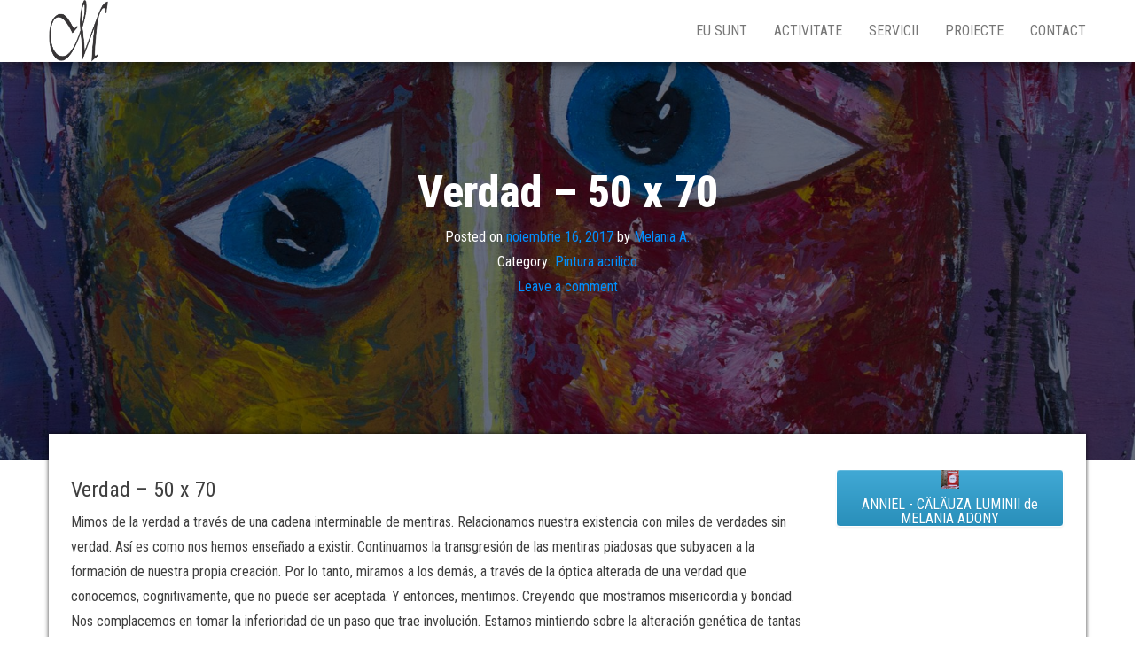

--- FILE ---
content_type: text/plain
request_url: https://www.google-analytics.com/j/collect?v=1&_v=j102&a=1897809067&t=pageview&_s=1&dl=https%3A%2F%2Fmell.space%2Fverdad-50-x-70%2F&ul=en-us%40posix&dt=Verdad%20%E2%80%93%2050%20x%2070%20%E2%80%93%20Mell%20I%20AM&sr=1280x720&vp=1280x720&_u=IEBAAEABAAAAACAAI~&jid=1043400879&gjid=1501569069&cid=994695463.1765573570&tid=UA-91665121-1&_gid=474737913.1765573570&_r=1&_slc=1&z=689559971
body_size: -449
content:
2,cG-QC8MKGCKXG